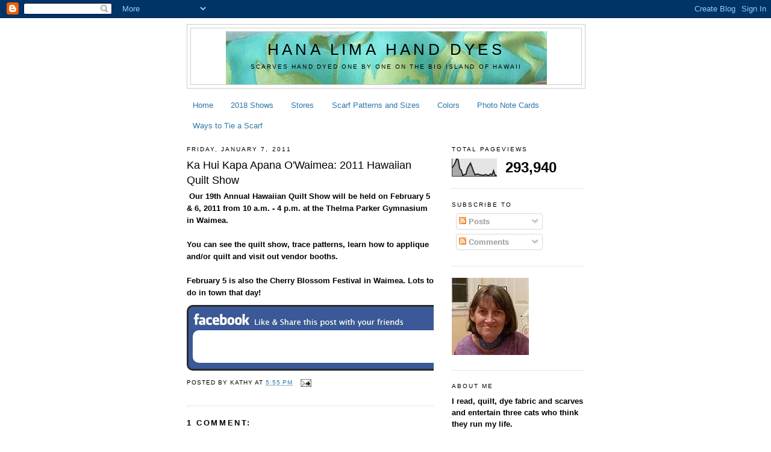

--- FILE ---
content_type: text/html; charset=UTF-8
request_url: http://www.hanalimahanddyes.com/2011/01/ka-hui-kapa-apana-owaimea-2011-hawaiian.html
body_size: 10798
content:
<!DOCTYPE html>
<html dir='ltr'>
<head>
<link href='https://www.blogger.com/static/v1/widgets/2944754296-widget_css_bundle.css' rel='stylesheet' type='text/css'/>
<meta content='text/html; charset=UTF-8' http-equiv='Content-Type'/>
<meta content='blogger' name='generator'/>
<link href='http://www.hanalimahanddyes.com/favicon.ico' rel='icon' type='image/x-icon'/>
<link href='http://www.hanalimahanddyes.com/2011/01/ka-hui-kapa-apana-owaimea-2011-hawaiian.html' rel='canonical'/>
<link rel="alternate" type="application/atom+xml" title="Hana Lima Hand Dyes - Atom" href="http://www.hanalimahanddyes.com/feeds/posts/default" />
<link rel="alternate" type="application/rss+xml" title="Hana Lima Hand Dyes - RSS" href="http://www.hanalimahanddyes.com/feeds/posts/default?alt=rss" />
<link rel="service.post" type="application/atom+xml" title="Hana Lima Hand Dyes - Atom" href="https://www.blogger.com/feeds/2167904504119252445/posts/default" />

<link rel="alternate" type="application/atom+xml" title="Hana Lima Hand Dyes - Atom" href="http://www.hanalimahanddyes.com/feeds/1053667492247871269/comments/default" />
<!--Can't find substitution for tag [blog.ieCssRetrofitLinks]-->
<meta content='http://www.hanalimahanddyes.com/2011/01/ka-hui-kapa-apana-owaimea-2011-hawaiian.html' property='og:url'/>
<meta content='Ka Hui Kapa Apana O&#39;Waimea: 2011 Hawaiian Quilt Show' property='og:title'/>
<meta content=' Our 19th Annual Hawaiian Quilt Show will be held on February 5 &amp; 6, 2011 from 10 a.m. - 4 p.m. at the Thelma Parker Gymnasium in Waimea.   ...' property='og:description'/>
<title>Hana Lima Hand Dyes: Ka Hui Kapa Apana O'Waimea: 2011 Hawaiian Quilt Show</title>
<style id='page-skin-1' type='text/css'><!--
/*
-----------------------------------------------
Blogger Template Style
Name:     Minima
Date:     26 Feb 2004
Updated by: Blogger Team
----------------------------------------------- */
/* Variable definitions
====================
<Variable name="bgcolor" description="Page Background Color"
type="color" default="#fff">
<Variable name="textcolor" description="Text Color"
type="color" default="#000">
<Variable name="linkcolor" description="Link Color"
type="color" default="#58a">
<Variable name="pagetitlecolor" description="Blog Title Color"
type="color" default="#666">
<Variable name="descriptioncolor" description="Blog Description Color"
type="color" default="#999">
<Variable name="titlecolor" description="Post Title Color"
type="color" default="#c60">
<Variable name="bordercolor" description="Border Color"
type="color" default="#ccc">
<Variable name="sidebarcolor" description="Sidebar Title Color"
type="color" default="#999">
<Variable name="sidebartextcolor" description="Sidebar Text Color"
type="color" default="#666">
<Variable name="visitedlinkcolor" description="Visited Link Color"
type="color" default="#999">
<Variable name="bodyfont" description="Text Font"
type="font" default="normal normal 100% Georgia, Serif">
<Variable name="headerfont" description="Sidebar Title Font"
type="font"
default="normal normal 78% 'Trebuchet MS',Trebuchet,Arial,Verdana,Sans-serif">
<Variable name="pagetitlefont" description="Blog Title Font"
type="font"
default="normal normal 200% Georgia, Serif">
<Variable name="descriptionfont" description="Blog Description Font"
type="font"
default="normal normal 78% 'Trebuchet MS', Trebuchet, Arial, Verdana, Sans-serif">
<Variable name="postfooterfont" description="Post Footer Font"
type="font"
default="normal normal 78% 'Trebuchet MS', Trebuchet, Arial, Verdana, Sans-serif">
<Variable name="startSide" description="Side where text starts in blog language"
type="automatic" default="left">
<Variable name="endSide" description="Side where text ends in blog language"
type="automatic" default="right">
*/
/* Use this with templates/template-twocol.html */
body {
background:#ffffff;
margin:0;
color:#000000;
font:x-small Georgia Serif;
font-size/* */:/**/small;
font-size: /**/small;
text-align: center;
}
a:link {
color:#2a77aa;
text-decoration:none;
}
a:visited {
color:#aa5d2a;
text-decoration:none;
}
a:hover {
color:#000000;
text-decoration:underline;
}
a img {
border-width:0;
}
/* Header
-----------------------------------------------
*/
#header-wrapper {
width:660px;
margin:0 auto 10px;
border:1px solid #cccccc;
}
#header-inner {
background-position: center;
margin-left: auto;
margin-right: auto;
}
#header {
margin: 5px;
border: 1px solid #cccccc;
text-align: center;
color:#000000;
}
#header h1 {
margin:5px 5px 0;
padding:15px 20px .25em;
line-height:1.2em;
text-transform:uppercase;
letter-spacing:.2em;
font: normal normal 200% Verdana, Geneva, sans-serif;;
}
#header a {
color:#000000;
text-decoration:none;
}
#header a:hover {
color:#000000;
}
#header .description {
margin:0 5px 5px;
padding:0 20px 15px;
max-width:700px;
text-transform:uppercase;
letter-spacing:.2em;
line-height: 1.4em;
font: normal normal 78% 'Trebuchet MS', Trebuchet, Arial, Verdana, Sans-serif;
color: #000000;
}
#header img {
margin-left: auto;
margin-right: auto;
}
/* Outer-Wrapper
----------------------------------------------- */
#outer-wrapper {
width: 660px;
margin:0 auto;
padding:10px;
text-align:left;
font: normal bold 100% 'Trebuchet MS', Trebuchet, sans-serif;;
}
#main-wrapper {
width: 410px;
float: left;
word-wrap: break-word; /* fix for long text breaking sidebar float in IE */
overflow: hidden;     /* fix for long non-text content breaking IE sidebar float */
}
#sidebar-wrapper {
width: 220px;
float: right;
word-wrap: break-word; /* fix for long text breaking sidebar float in IE */
overflow: hidden;      /* fix for long non-text content breaking IE sidebar float */
}
/* Headings
----------------------------------------------- */
h2 {
margin:1.5em 0 .75em;
font:normal normal 78% Verdana, Geneva, sans-serif;;
line-height: 1.4em;
text-transform:uppercase;
letter-spacing:.2em;
color:#000000;
}
/* Posts
-----------------------------------------------
*/
h2.date-header {
margin:1.5em 0 .5em;
}
.post {
margin:.5em 0 1.5em;
border-bottom:1px dotted #cccccc;
padding-bottom:1.5em;
}
.post h3 {
margin:.25em 0 0;
padding:0 0 4px;
font-size:140%;
font-weight:normal;
line-height:1.4em;
color:#000000;
}
.post h3 a, .post h3 a:visited, .post h3 strong {
display:block;
text-decoration:none;
color:#000000;
font-weight:normal;
}
.post h3 strong, .post h3 a:hover {
color:#000000;
}
.post-body {
margin:0 0 .75em;
line-height:1.6em;
}
.post-body blockquote {
line-height:1.3em;
}
.post-footer {
margin: .75em 0;
color:#000000;
text-transform:uppercase;
letter-spacing:.1em;
font: normal normal 78% 'Trebuchet MS', Trebuchet, Arial, Verdana, Sans-serif;
line-height: 1.4em;
}
.comment-link {
margin-left:.6em;
}
.post img, table.tr-caption-container {
padding:4px;
border:1px solid #cccccc;
}
.tr-caption-container img {
border: none;
padding: 0;
}
.post blockquote {
margin:1em 20px;
}
.post blockquote p {
margin:.75em 0;
}
/* Comments
----------------------------------------------- */
#comments h4 {
margin:1em 0;
font-weight: bold;
line-height: 1.4em;
text-transform:uppercase;
letter-spacing:.2em;
color: #000000;
}
#comments-block {
margin:1em 0 1.5em;
line-height:1.6em;
}
#comments-block .comment-author {
margin:.5em 0;
}
#comments-block .comment-body {
margin:.25em 0 0;
}
#comments-block .comment-footer {
margin:-.25em 0 2em;
line-height: 1.4em;
text-transform:uppercase;
letter-spacing:.1em;
}
#comments-block .comment-body p {
margin:0 0 .75em;
}
.deleted-comment {
font-style:italic;
color:gray;
}
#blog-pager-newer-link {
float: left;
}
#blog-pager-older-link {
float: right;
}
#blog-pager {
text-align: center;
}
.feed-links {
clear: both;
line-height: 2.5em;
}
/* Sidebar Content
----------------------------------------------- */
.sidebar {
color: #000000;
line-height: 1.5em;
}
.sidebar ul {
list-style:none;
margin:0 0 0;
padding:0 0 0;
}
.sidebar li {
margin:0;
padding-top:0;
padding-right:0;
padding-bottom:.25em;
padding-left:15px;
text-indent:-15px;
line-height:1.5em;
}
.sidebar .widget, .main .widget {
border-bottom:1px dotted #cccccc;
margin:0 0 1.5em;
padding:0 0 1.5em;
}
.main .Blog {
border-bottom-width: 0;
}
/* Profile
----------------------------------------------- */
.profile-img {
float: left;
margin-top: 0;
margin-right: 5px;
margin-bottom: 5px;
margin-left: 0;
padding: 4px;
border: 1px solid #cccccc;
}
.profile-data {
margin:0;
text-transform:uppercase;
letter-spacing:.1em;
font: normal normal 78% 'Trebuchet MS', Trebuchet, Arial, Verdana, Sans-serif;
color: #000000;
font-weight: bold;
line-height: 1.6em;
}
.profile-datablock {
margin:.5em 0 .5em;
}
.profile-textblock {
margin: 0.5em 0;
line-height: 1.6em;
}
.profile-link {
font: normal normal 78% 'Trebuchet MS', Trebuchet, Arial, Verdana, Sans-serif;
text-transform: uppercase;
letter-spacing: .1em;
}
/* Footer
----------------------------------------------- */
#footer {
width:660px;
clear:both;
margin:0 auto;
padding-top:15px;
line-height: 1.6em;
text-transform:uppercase;
letter-spacing:.1em;
text-align: center;
}
.fb_like_box {
margin-top:10px;
-moz-border-radius:10px 10px 10px 10px;
border-radius:10px;
background-color:#3B5999;
border:3px solid #2B2B2B;
margin-bottom:10px;
padding:10px 7px;
width:540px;
}
.fb_like_top {
overflow:visible;
padding:0;margin:0 0 5px;
width:349px;
height:24px;
background:url("https://blogger.googleusercontent.com/img/b/R29vZ2xl/AVvXsEgC_p2b8PlWXLS_asCPCezznSNhPPHuYIXeh8D0a09S_Ud9E_da7ovI1r6OzsZz78bJH0sN7eIIvmbtjpiB9jR1XOEOPl29Kx1drpELDiasVQL3uWwdZrRYyQdlpfZAUa0xkfsc4A1LUcs/") no-repeat scroll left top transparent;
}
.fb_like_top a { height:24px; width:114px; background:url("https://blogger.googleusercontent.com/img/b/R29vZ2xl/AVvXsEh9GJZ7Iro1xH88kk2HWz3xjQjkh3kES3CgyusWuEvCAFJLHbVLKYCfFWPzFSFiFp58jzDZcFiEcWYCXFx-dBnAIfcT828fDe6-48UakbB74ZGk4Rg97hL2wzJsGWyXgQ5M9pHP4h73nQ/") no-repeat scroll left top transparent; display:block; margin-left:425px; text-indent:-5000px; }.fb_like_button_holder {
-moz-border-radius:10px 10px 10px 10px;
border-radius:10px;
background:none repeat scroll 0 0 #FFFFFF;
padding:12px 12px 0 12px;
width:515px;
height:42px;
}

--></style>
<link href='https://www.blogger.com/dyn-css/authorization.css?targetBlogID=2167904504119252445&amp;zx=ae6bfbc9-7a7e-4c77-9042-56008472ec34' media='none' onload='if(media!=&#39;all&#39;)media=&#39;all&#39;' rel='stylesheet'/><noscript><link href='https://www.blogger.com/dyn-css/authorization.css?targetBlogID=2167904504119252445&amp;zx=ae6bfbc9-7a7e-4c77-9042-56008472ec34' rel='stylesheet'/></noscript>
<meta name='google-adsense-platform-account' content='ca-host-pub-1556223355139109'/>
<meta name='google-adsense-platform-domain' content='blogspot.com'/>

</head>
<body>
<div class='navbar section' id='navbar'><div class='widget Navbar' data-version='1' id='Navbar1'><script type="text/javascript">
    function setAttributeOnload(object, attribute, val) {
      if(window.addEventListener) {
        window.addEventListener('load',
          function(){ object[attribute] = val; }, false);
      } else {
        window.attachEvent('onload', function(){ object[attribute] = val; });
      }
    }
  </script>
<div id="navbar-iframe-container"></div>
<script type="text/javascript" src="https://apis.google.com/js/platform.js"></script>
<script type="text/javascript">
      gapi.load("gapi.iframes:gapi.iframes.style.bubble", function() {
        if (gapi.iframes && gapi.iframes.getContext) {
          gapi.iframes.getContext().openChild({
              url: 'https://www.blogger.com/navbar/2167904504119252445?po\x3d1053667492247871269\x26origin\x3dhttp://www.hanalimahanddyes.com',
              where: document.getElementById("navbar-iframe-container"),
              id: "navbar-iframe"
          });
        }
      });
    </script><script type="text/javascript">
(function() {
var script = document.createElement('script');
script.type = 'text/javascript';
script.src = '//pagead2.googlesyndication.com/pagead/js/google_top_exp.js';
var head = document.getElementsByTagName('head')[0];
if (head) {
head.appendChild(script);
}})();
</script>
</div></div>
<div id='outer-wrapper'><div id='wrap2'>
<!-- skip links for text browsers -->
<span id='skiplinks' style='display:none;'>
<a href='#main'>skip to main </a> |
      <a href='#sidebar'>skip to sidebar</a>
</span>
<div id='header-wrapper'>
<div class='header section' id='header'><div class='widget Header' data-version='1' id='Header1'>
<div id='header-inner' style='background-image: url("https://blogger.googleusercontent.com/img/b/R29vZ2xl/AVvXsEh94UsSBN8VtJu_owqT4zjfHgARTdBCeKX7pX6pLw6aWGdGhlVoBVkoz4MAUW3g3AKBxIyn6m6GMTAz7RnUcCuW9LT8XFDkAuZuzGU0_Z93LD7AsJttVRu0s1ca3Mz7iySvFevaCTfEGkw/s1600-r/scarfheading.jpg"); background-position: left; width: 533px; min-height: 88px; _height: 88px; background-repeat: no-repeat; '>
<div class='titlewrapper' style='background: transparent'>
<h1 class='title' style='background: transparent; border-width: 0px'>
<a href='http://www.hanalimahanddyes.com/'>
Hana Lima Hand Dyes
</a>
</h1>
</div>
<div class='descriptionwrapper'>
<p class='description'><span>Scarves hand dyed one by one on the Big Island of Hawaii</span></p>
</div>
</div>
</div></div>
</div>
<div id='content-wrapper'>
<div id='crosscol-wrapper' style='text-align:center'>
<div class='crosscol section' id='crosscol'><div class='widget PageList' data-version='1' id='PageList1'>
<div class='widget-content'>
<ul>
<li>
<a href='http://www.hanalimahanddyes.com/'>Home</a>
</li>
<li>
<a href='http://www.hanalimahanddyes.com/p/2012-shows.html'>2018 Shows</a>
</li>
<li>
<a href='http://www.hanalimahanddyes.com/p/stores.html'>Stores</a>
</li>
<li>
<a href='http://www.hanalimahanddyes.com/p/these-three-patterns-come-with-fringe.html'>Scarf Patterns and Sizes</a>
</li>
<li>
<a href='http://www.hanalimahanddyes.com/p/colors-to-order.html'>Colors </a>
</li>
<li>
<a href='http://www.hanalimahanddyes.com/p/photo-note-cards.html'>Photo Note Cards</a>
</li>
<li>
<a href='http://www.hanalimahanddyes.com/p/ways-to-tie-scarf.html'>Ways to Tie a Scarf</a>
</li>
</ul>
<div class='clear'></div>
</div>
</div></div>
</div>
<div id='main-wrapper'>
<div class='main section' id='main'><div class='widget Blog' data-version='1' id='Blog1'>
<div class='blog-posts hfeed'>

          <div class="date-outer">
        
<h2 class='date-header'><span>Friday, January 7, 2011</span></h2>

          <div class="date-posts">
        
<div class='post-outer'>
<div class='post hentry'>
<a name='1053667492247871269'></a>
<h3 class='post-title entry-title'>
<a href='http://www.hanalimahanddyes.com/2011/01/ka-hui-kapa-apana-owaimea-2011-hawaiian.html'>Ka Hui Kapa Apana O'Waimea: 2011 Hawaiian Quilt Show</a>
</h3>
<div class='post-header'>
<div class='post-header-line-1'></div>
</div>
<div class='post-body entry-content'>
&nbsp;Our 19th Annual Hawaiian Quilt Show will be held on February 5 &amp; 6, 2011 from 10 a.m. - 4 p.m. at the Thelma Parker Gymnasium in Waimea.<br />
<br />
You can see the quilt show, trace patterns, learn how to applique and/or quilt and visit out vendor booths.<br />
<br />
February 5 is also&nbsp;the Cherry Blossom Festival in Waimea. Lots to do in&nbsp;town that day!
<div class='fb_like_box'>
<div class='fb_like_top'><a href='http://www.facebook.com/profile.php?id=100000328352099' rel='nofollow'>Be a Fan</a></div>
<div class='fb_like_button_holder'>
<iframe allowTransparency='true' frameborder='0' scrolling='no' src='http://www.facebook.com/plugins/like.php?href=http://www.hanalimahanddyes.com/2011/01/ka-hui-kapa-apana-owaimea-2011-hawaiian.html&layout=standard&show_faces=false&width=100&action=like&font=arial&colorscheme=light' style='border:none; overflow:hidden; width:450px;height:30px;'></iframe>
</div>
</div>
<div style='clear: both;'></div>
</div>
<div class='post-footer'>
<div class='post-footer-line post-footer-line-1'><span class='post-author vcard'>
Posted by
<span class='fn'>Kathy</span>
</span>
<span class='post-timestamp'>
at
<a class='timestamp-link' href='http://www.hanalimahanddyes.com/2011/01/ka-hui-kapa-apana-owaimea-2011-hawaiian.html' rel='bookmark' title='permanent link'><abbr class='published' title='2011-01-07T17:55:00-10:00'>5:55&#8239;PM</abbr></a>
</span>
<span class='post-comment-link'>
</span>
<span class='post-icons'>
<span class='item-action'>
<a href='https://www.blogger.com/email-post/2167904504119252445/1053667492247871269' title='Email Post'>
<img alt='' class='icon-action' height='13' src='http://img1.blogblog.com/img/icon18_email.gif' width='18'/>
</a>
</span>
<span class='item-control blog-admin pid-209220072'>
<a href='https://www.blogger.com/post-edit.g?blogID=2167904504119252445&postID=1053667492247871269&from=pencil' title='Edit Post'>
<img alt='' class='icon-action' height='18' src='https://resources.blogblog.com/img/icon18_edit_allbkg.gif' width='18'/>
</a>
</span>
</span>
<span class='post-backlinks post-comment-link'>
</span>
</div>
<div class='post-footer-line post-footer-line-2'><span class='post-labels'>
</span>
</div>
<div class='post-footer-line post-footer-line-3'><span class='post-location'>
</span>
</div>
</div>
</div>
<div class='comments' id='comments'>
<a name='comments'></a>
<h4>1 comment:</h4>
<div id='Blog1_comments-block-wrapper'>
<dl class='' id='comments-block'>
<dt class='comment-author blogger-comment-icon' id='c4655623755955339137'>
<a name='c4655623755955339137'></a>
<a href='https://www.blogger.com/profile/07506860772362867928' rel='nofollow'>RoseofSharonStudio</a>
said...
</dt>
<dd class='comment-body' id='Blog1_cmt-4655623755955339137'>
<p>
Mahalo, Kathy for sharing!  Aloha
</p>
</dd>
<dd class='comment-footer'>
<span class='comment-timestamp'>
<a href='http://www.hanalimahanddyes.com/2011/01/ka-hui-kapa-apana-owaimea-2011-hawaiian.html?showComment=1299551194795#c4655623755955339137' title='comment permalink'>
March 7, 2011 at 4:26&#8239;PM
</a>
<span class='item-control blog-admin pid-1561070299'>
<a class='comment-delete' href='https://www.blogger.com/comment/delete/2167904504119252445/4655623755955339137' title='Delete Comment'>
<img src='https://resources.blogblog.com/img/icon_delete13.gif'/>
</a>
</span>
</span>
</dd>
</dl>
</div>
<p class='comment-footer'>
<a href='https://www.blogger.com/comment/fullpage/post/2167904504119252445/1053667492247871269' onclick='javascript:window.open(this.href, "bloggerPopup", "toolbar=0,location=0,statusbar=1,menubar=0,scrollbars=yes,width=640,height=500"); return false;'>Post a Comment</a>
</p>
</div>
</div>

        </div></div>
      
</div>
<div class='blog-pager' id='blog-pager'>
<span id='blog-pager-newer-link'>
<a class='blog-pager-newer-link' href='http://www.hanalimahanddyes.com/2011/03/im-back.html' id='Blog1_blog-pager-newer-link' title='Newer Post'>Newer Post</a>
</span>
<span id='blog-pager-older-link'>
<a class='blog-pager-older-link' href='http://www.hanalimahanddyes.com/2010/12/another-night-another-sunset.html' id='Blog1_blog-pager-older-link' title='Older Post'>Older Post</a>
</span>
<a class='home-link' href='http://www.hanalimahanddyes.com/'>Home</a>
</div>
<div class='clear'></div>
<div class='post-feeds'>
<div class='feed-links'>
Subscribe to:
<a class='feed-link' href='http://www.hanalimahanddyes.com/feeds/1053667492247871269/comments/default' target='_blank' type='application/atom+xml'>Post Comments (Atom)</a>
</div>
</div>
</div></div>
</div>
<div id='sidebar-wrapper'>
<div class='sidebar section' id='sidebar'><div class='widget Stats' data-version='1' id='Stats1'>
<h2>Total Pageviews</h2>
<div class='widget-content'>
<div id='Stats1_content' style='display: none;'>
<script src='https://www.gstatic.com/charts/loader.js' type='text/javascript'></script>
<span id='Stats1_sparklinespan' style='display:inline-block; width:75px; height:30px'></span>
<span class='counter-wrapper text-counter-wrapper' id='Stats1_totalCount'>
</span>
<div class='clear'></div>
</div>
</div>
</div><div class='widget Subscribe' data-version='1' id='Subscribe1'>
<div style='white-space:nowrap'>
<h2 class='title'>Subscribe To</h2>
<div class='widget-content'>
<div class='subscribe-wrapper subscribe-type-POST'>
<div class='subscribe expanded subscribe-type-POST' id='SW_READER_LIST_Subscribe1POST' style='display:none;'>
<div class='top'>
<span class='inner' onclick='return(_SW_toggleReaderList(event, "Subscribe1POST"));'>
<img class='subscribe-dropdown-arrow' src='https://resources.blogblog.com/img/widgets/arrow_dropdown.gif'/>
<img align='absmiddle' alt='' border='0' class='feed-icon' src='https://resources.blogblog.com/img/icon_feed12.png'/>
Posts
</span>
<div class='feed-reader-links'>
<a class='feed-reader-link' href='https://www.netvibes.com/subscribe.php?url=http%3A%2F%2Fwww.hanalimahanddyes.com%2Ffeeds%2Fposts%2Fdefault' target='_blank'>
<img src='https://resources.blogblog.com/img/widgets/subscribe-netvibes.png'/>
</a>
<a class='feed-reader-link' href='https://add.my.yahoo.com/content?url=http%3A%2F%2Fwww.hanalimahanddyes.com%2Ffeeds%2Fposts%2Fdefault' target='_blank'>
<img src='https://resources.blogblog.com/img/widgets/subscribe-yahoo.png'/>
</a>
<a class='feed-reader-link' href='http://www.hanalimahanddyes.com/feeds/posts/default' target='_blank'>
<img align='absmiddle' class='feed-icon' src='https://resources.blogblog.com/img/icon_feed12.png'/>
                  Atom
                </a>
</div>
</div>
<div class='bottom'></div>
</div>
<div class='subscribe' id='SW_READER_LIST_CLOSED_Subscribe1POST' onclick='return(_SW_toggleReaderList(event, "Subscribe1POST"));'>
<div class='top'>
<span class='inner'>
<img class='subscribe-dropdown-arrow' src='https://resources.blogblog.com/img/widgets/arrow_dropdown.gif'/>
<span onclick='return(_SW_toggleReaderList(event, "Subscribe1POST"));'>
<img align='absmiddle' alt='' border='0' class='feed-icon' src='https://resources.blogblog.com/img/icon_feed12.png'/>
Posts
</span>
</span>
</div>
<div class='bottom'></div>
</div>
</div>
<div class='subscribe-wrapper subscribe-type-PER_POST'>
<div class='subscribe expanded subscribe-type-PER_POST' id='SW_READER_LIST_Subscribe1PER_POST' style='display:none;'>
<div class='top'>
<span class='inner' onclick='return(_SW_toggleReaderList(event, "Subscribe1PER_POST"));'>
<img class='subscribe-dropdown-arrow' src='https://resources.blogblog.com/img/widgets/arrow_dropdown.gif'/>
<img align='absmiddle' alt='' border='0' class='feed-icon' src='https://resources.blogblog.com/img/icon_feed12.png'/>
Comments
</span>
<div class='feed-reader-links'>
<a class='feed-reader-link' href='https://www.netvibes.com/subscribe.php?url=http%3A%2F%2Fwww.hanalimahanddyes.com%2Ffeeds%2F1053667492247871269%2Fcomments%2Fdefault' target='_blank'>
<img src='https://resources.blogblog.com/img/widgets/subscribe-netvibes.png'/>
</a>
<a class='feed-reader-link' href='https://add.my.yahoo.com/content?url=http%3A%2F%2Fwww.hanalimahanddyes.com%2Ffeeds%2F1053667492247871269%2Fcomments%2Fdefault' target='_blank'>
<img src='https://resources.blogblog.com/img/widgets/subscribe-yahoo.png'/>
</a>
<a class='feed-reader-link' href='http://www.hanalimahanddyes.com/feeds/1053667492247871269/comments/default' target='_blank'>
<img align='absmiddle' class='feed-icon' src='https://resources.blogblog.com/img/icon_feed12.png'/>
                  Atom
                </a>
</div>
</div>
<div class='bottom'></div>
</div>
<div class='subscribe' id='SW_READER_LIST_CLOSED_Subscribe1PER_POST' onclick='return(_SW_toggleReaderList(event, "Subscribe1PER_POST"));'>
<div class='top'>
<span class='inner'>
<img class='subscribe-dropdown-arrow' src='https://resources.blogblog.com/img/widgets/arrow_dropdown.gif'/>
<span onclick='return(_SW_toggleReaderList(event, "Subscribe1PER_POST"));'>
<img align='absmiddle' alt='' border='0' class='feed-icon' src='https://resources.blogblog.com/img/icon_feed12.png'/>
Comments
</span>
</span>
</div>
<div class='bottom'></div>
</div>
</div>
<div style='clear:both'></div>
</div>
</div>
<div class='clear'></div>
</div><div class='widget Image' data-version='1' id='Image1'>
<div class='widget-content'>
<img alt='' height='128' id='Image1_img' src='https://blogger.googleusercontent.com/img/b/R29vZ2xl/AVvXsEitMPHEdlHzsgWO6s3pnrG2xz_tlIAyxMHIxOnlkG_wd7COHMRDp5qG3Ti-i8j8g3K8B-d8sM1oRxlHmTe1M3a_gzDZeCRjv61C-AkMd4EtlJ4XTTBPJbN6tqeIHSJb_kHdjXQZ3D3m3rA/s220/kathyl.jpg' width='128'/>
<br/>
</div>
<div class='clear'></div>
</div><div class='widget Text' data-version='1' id='Text1'>
<h2 class='title'>About Me</h2>
<div class='widget-content'>
I read, quilt, dye fabric and scarves and entertain three cats who think they run my life. <div><br /></div><div>You can reach me at klukens at prodigy dot net<br /><br /></div>
</div>
<div class='clear'></div>
</div><div class='widget Image' data-version='1' id='Image2'>
<h2>My Scarf Book</h2>
<div class='widget-content'>
<img alt='My Scarf Book' height='125' id='Image2_img' src='https://blogger.googleusercontent.com/img/b/R29vZ2xl/AVvXsEjwHOWC59WCmopoic1HbVHtnO0gcLPpH1kj-jUfOfCblOO4tJuPHduGsbmkgcd6xCXkYBygG9L4hgLMwvWLtZ0EpycDw34kp4OVLYzLo15h6LsUo6tNx8RALCim4L2MibxealUQEZ_-2RY/s660/scarfcover.jpg' width='130'/>
<br/>
</div>
<div class='clear'></div>
</div><div class='widget Text' data-version='1' id='Text2'>
<div class='widget-content'>
Available from <a href="http://www.amazon.com/Scarves-Wear-Them-Kathleen-Lukens/dp/145631663X/ref=sr_1_1?s=books&amp;ie=UTF8&amp;qid=1291316918&amp;sr=1-1">Amazon</a> for $8 or <a href="mailto:klukens@prodigy.net">from me </a>for $8 plus $1 shipping. You can look inside on the Amazon site.<br/><br/>It's 8x8", soft cover, and has step-by-step photographs with written instructions for wearing your scarf and/or shawl in over 20 different ways.<br/><br/>
</div>
<div class='clear'></div>
</div><div class='widget Image' data-version='1' id='Image3'>
<h2>My Cat Book</h2>
<div class='widget-content'>
<img alt='My Cat Book' height='160' id='Image3_img' src='https://blogger.googleusercontent.com/img/b/R29vZ2xl/AVvXsEhyNVIdMCncPouvh3QbZ8eZgNmBskktbG6vhWqGAFti3weGyFWG1HECwCMuv2EzvVOYb8lxyJFPZw14px3AKe-tmSxf-yPRwAfbkKdTz_b3sImY9DjuB3N_p6p3tLgRpcjyQfwr-TffKyg/s660/friendsamazon.jpg' width='160'/>
<br/>
</div>
<div class='clear'></div>
</div><div class='widget Text' data-version='1' id='Text3'>
<div class='widget-content'>
Available from <a href="http://www.amazon.com/Friends-Kathleen-Lukens/dp/1456355929/ref=sr_1_2?ie=UTF8&amp;s=books&amp;qid=1291317151&amp;sr=1-2">Amazon.com </a>or <a href="mailto:klukens@prodigy.net">from me </a>for $8 plus shipping.<br/><br/>I am donating all of the proceeds to the Hawaii Island Humane Society.<br/><br/>You can Look Inside at the Amazon site. It's 8x8", soft cover and full of very photogenic mostly feral cats who live on the Big Island of Hawaii. <br/>
</div>
<div class='clear'></div>
</div><div class='widget BlogList' data-version='1' id='BlogList1'>
<h2 class='title'>My Blog List</h2>
<div class='widget-content'>
<div class='blog-list-container' id='BlogList1_container'>
<ul id='BlogList1_blogs'>
<li style='display: block;'>
<div class='blog-icon'>
<img data-lateloadsrc='https://lh3.googleusercontent.com/blogger_img_proxy/AEn0k_tO2IWEYH-kfFQrmmmSB8S-SUwQZptoc1rPBOdQvAuXO305OHVCQ4FILLnTS2XcvNewVYA_c4TipWYqp_EzBUV_OPQtP3JNYAI=s16-w16-h16' height='16' width='16'/>
</div>
<div class='blog-content'>
<div class='blog-title'>
<a href='https://artbizsuccess.com/' target='_blank'>
Art Biz Blog</a>
</div>
<div class='item-content'>
<span class='item-title'>
<a href='https://artbizsuccess.com/lights-out/' target='_blank'>
Building Community Through Art: The Lights Out Model (255)
</a>
</span>
<div class='item-time'>
3 hours ago
</div>
</div>
</div>
<div style='clear: both;'></div>
</li>
<li style='display: block;'>
<div class='blog-icon'>
<img data-lateloadsrc='https://lh3.googleusercontent.com/blogger_img_proxy/AEn0k_sojucJILP5suEElvXEQLlYeC5MogsTMJdlC9HPw3PFdT3m8uZ4vR3N6Oy8smmkq3N5uTVj9voOSwNMVzbPZPDqhXPlzdmiN5JbCdDY=s16-w16-h16' height='16' width='16'/>
</div>
<div class='blog-content'>
<div class='blog-title'>
<a href='http://mixitupmel.blogspot.com/' target='_blank'>
Melody Johnson</a>
</div>
<div class='item-content'>
<span class='item-title'>
<a href='http://mixitupmel.blogspot.com/2026/01/garbage-to-gorgeous.html' target='_blank'>
Garbage to Gorgeous
</a>
</span>
<div class='item-time'>
1 day ago
</div>
</div>
</div>
<div style='clear: both;'></div>
</li>
<li style='display: block;'>
<div class='blog-icon'>
<img data-lateloadsrc='https://lh3.googleusercontent.com/blogger_img_proxy/AEn0k_tDN_d0VTkuw9xKvhikYtweBRmxli2YS95Pwwr54grgL3XAg-z4mjNI4caP9sO8ng2kedpKPRUx5m2vV_fpPdnmvOc6gv7XToceyxcTh6tm74MchCaw=s16-w16-h16' height='16' width='16'/>
</div>
<div class='blog-content'>
<div class='blog-title'>
<a href='https://quilterb-bethsblog.blogspot.com/' target='_blank'>
Beth's Blog</a>
</div>
<div class='item-content'>
<span class='item-title'>
<a href='https://quilterb-bethsblog.blogspot.com/2026/01/bags-bags-and-more-bags-little-how-to.html' target='_blank'>
Bags Bags, and More Bags -- a Little How To
</a>
</span>
<div class='item-time'>
3 days ago
</div>
</div>
</div>
<div style='clear: both;'></div>
</li>
<li style='display: block;'>
<div class='blog-icon'>
<img data-lateloadsrc='https://lh3.googleusercontent.com/blogger_img_proxy/AEn0k_tWW7liiyeLvIy_ox8IqCyD6uSJ1mni_egBXRMJST2WRb4dBzZFaUyxhoCktES7qhd5qgqYZQEmuxvS01dYKrXKimyXXzt9rihoMAJAguLxLsKwvYOASvA=s16-w16-h16' height='16' width='16'/>
</div>
<div class='blog-content'>
<div class='blog-title'>
<a href='https://sonjahagemanndesigns.blogspot.com/' target='_blank'>
sonja hagemann designs</a>
</div>
<div class='item-content'>
<span class='item-title'>
<a href='https://sonjahagemanndesigns.blogspot.com/2024/02/hearts-and-flowers.html' target='_blank'>
hearts and flowers
</a>
</span>
<div class='item-time'>
1 year ago
</div>
</div>
</div>
<div style='clear: both;'></div>
</li>
<li style='display: block;'>
<div class='blog-icon'>
<img data-lateloadsrc='https://lh3.googleusercontent.com/blogger_img_proxy/AEn0k_vbqs1M5dQlbM6fM07s-NFOiXsmaZlGDQ1RhccsCz86-aiBaH2bfJdup2_mKS_GAmVlGpqyKIkkmADWj3UyFlmmuVG9fcr8-4Zf=s16-w16-h16' height='16' width='16'/>
</div>
<div class='blog-content'>
<div class='blog-title'>
<a href='https://candiedfabrics.com' target='_blank'>
Candied Fabrics</a>
</div>
<div class='item-content'>
<span class='item-title'>
<a href='https://candiedfabrics.com/2023/08/13/4-mini-drawstring-totes/' target='_blank'>
4 Mini Drawstring Totes
</a>
</span>
<div class='item-time'>
2 years ago
</div>
</div>
</div>
<div style='clear: both;'></div>
</li>
<li style='display: block;'>
<div class='blog-icon'>
<img data-lateloadsrc='https://lh3.googleusercontent.com/blogger_img_proxy/AEn0k_s6mRjRRwtku6EUn7v4RNWVYdEAHMqOnPM5LNgzqUoPEykWeRnykhH52vlpMHLXyzutVmfx86CUxtYg47iVz0o7yKeHq7rOWWn9Ib7K=s16-w16-h16' height='16' width='16'/>
</div>
<div class='blog-content'>
<div class='blog-title'>
<a href='http://artfabrik.blogspot.com/' target='_blank'>
Artfabrik</a>
</div>
<div class='item-content'>
<span class='item-title'>
<a href='http://artfabrik.blogspot.com/2013/09/come-on-over-to-my-house.html' target='_blank'>
Come on Over to My House!
</a>
</span>
<div class='item-time'>
12 years ago
</div>
</div>
</div>
<div style='clear: both;'></div>
</li>
</ul>
<div class='clear'></div>
</div>
</div>
</div></div>
</div>
<!-- spacer for skins that want sidebar and main to be the same height-->
<div class='clear'>&#160;</div>
</div>
<!-- end content-wrapper -->
<div id='footer-wrapper'>
<div class='footer no-items section' id='footer'></div>
</div>
</div></div>
<!-- end outer-wrapper -->

<script type="text/javascript" src="https://www.blogger.com/static/v1/widgets/2028843038-widgets.js"></script>
<script type='text/javascript'>
window['__wavt'] = 'AOuZoY4y0Tu6DWgYJ_kNvuOUbYX1PsTpKQ:1769705510113';_WidgetManager._Init('//www.blogger.com/rearrange?blogID\x3d2167904504119252445','//www.hanalimahanddyes.com/2011/01/ka-hui-kapa-apana-owaimea-2011-hawaiian.html','2167904504119252445');
_WidgetManager._SetDataContext([{'name': 'blog', 'data': {'blogId': '2167904504119252445', 'title': 'Hana Lima Hand Dyes', 'url': 'http://www.hanalimahanddyes.com/2011/01/ka-hui-kapa-apana-owaimea-2011-hawaiian.html', 'canonicalUrl': 'http://www.hanalimahanddyes.com/2011/01/ka-hui-kapa-apana-owaimea-2011-hawaiian.html', 'homepageUrl': 'http://www.hanalimahanddyes.com/', 'searchUrl': 'http://www.hanalimahanddyes.com/search', 'canonicalHomepageUrl': 'http://www.hanalimahanddyes.com/', 'blogspotFaviconUrl': 'http://www.hanalimahanddyes.com/favicon.ico', 'bloggerUrl': 'https://www.blogger.com', 'hasCustomDomain': true, 'httpsEnabled': false, 'enabledCommentProfileImages': false, 'gPlusViewType': 'FILTERED_POSTMOD', 'adultContent': false, 'analyticsAccountNumber': '', 'encoding': 'UTF-8', 'locale': 'en', 'localeUnderscoreDelimited': 'en', 'languageDirection': 'ltr', 'isPrivate': false, 'isMobile': false, 'isMobileRequest': false, 'mobileClass': '', 'isPrivateBlog': false, 'isDynamicViewsAvailable': true, 'feedLinks': '\x3clink rel\x3d\x22alternate\x22 type\x3d\x22application/atom+xml\x22 title\x3d\x22Hana Lima Hand Dyes - Atom\x22 href\x3d\x22http://www.hanalimahanddyes.com/feeds/posts/default\x22 /\x3e\n\x3clink rel\x3d\x22alternate\x22 type\x3d\x22application/rss+xml\x22 title\x3d\x22Hana Lima Hand Dyes - RSS\x22 href\x3d\x22http://www.hanalimahanddyes.com/feeds/posts/default?alt\x3drss\x22 /\x3e\n\x3clink rel\x3d\x22service.post\x22 type\x3d\x22application/atom+xml\x22 title\x3d\x22Hana Lima Hand Dyes - Atom\x22 href\x3d\x22https://www.blogger.com/feeds/2167904504119252445/posts/default\x22 /\x3e\n\n\x3clink rel\x3d\x22alternate\x22 type\x3d\x22application/atom+xml\x22 title\x3d\x22Hana Lima Hand Dyes - Atom\x22 href\x3d\x22http://www.hanalimahanddyes.com/feeds/1053667492247871269/comments/default\x22 /\x3e\n', 'meTag': '', 'adsenseHostId': 'ca-host-pub-1556223355139109', 'adsenseHasAds': false, 'adsenseAutoAds': false, 'boqCommentIframeForm': true, 'loginRedirectParam': '', 'view': '', 'dynamicViewsCommentsSrc': '//www.blogblog.com/dynamicviews/4224c15c4e7c9321/js/comments.js', 'dynamicViewsScriptSrc': '//www.blogblog.com/dynamicviews/89095fe91e92b36b', 'plusOneApiSrc': 'https://apis.google.com/js/platform.js', 'disableGComments': true, 'interstitialAccepted': false, 'sharing': {'platforms': [{'name': 'Get link', 'key': 'link', 'shareMessage': 'Get link', 'target': ''}, {'name': 'Facebook', 'key': 'facebook', 'shareMessage': 'Share to Facebook', 'target': 'facebook'}, {'name': 'BlogThis!', 'key': 'blogThis', 'shareMessage': 'BlogThis!', 'target': 'blog'}, {'name': 'X', 'key': 'twitter', 'shareMessage': 'Share to X', 'target': 'twitter'}, {'name': 'Pinterest', 'key': 'pinterest', 'shareMessage': 'Share to Pinterest', 'target': 'pinterest'}, {'name': 'Email', 'key': 'email', 'shareMessage': 'Email', 'target': 'email'}], 'disableGooglePlus': true, 'googlePlusShareButtonWidth': 0, 'googlePlusBootstrap': '\x3cscript type\x3d\x22text/javascript\x22\x3ewindow.___gcfg \x3d {\x27lang\x27: \x27en\x27};\x3c/script\x3e'}, 'hasCustomJumpLinkMessage': false, 'jumpLinkMessage': 'Read more', 'pageType': 'item', 'postId': '1053667492247871269', 'pageName': 'Ka Hui Kapa Apana O\x27Waimea: 2011 Hawaiian Quilt Show', 'pageTitle': 'Hana Lima Hand Dyes: Ka Hui Kapa Apana O\x27Waimea: 2011 Hawaiian Quilt Show'}}, {'name': 'features', 'data': {}}, {'name': 'messages', 'data': {'edit': 'Edit', 'linkCopiedToClipboard': 'Link copied to clipboard!', 'ok': 'Ok', 'postLink': 'Post Link'}}, {'name': 'template', 'data': {'isResponsive': false, 'isAlternateRendering': false, 'isCustom': false}}, {'name': 'view', 'data': {'classic': {'name': 'classic', 'url': '?view\x3dclassic'}, 'flipcard': {'name': 'flipcard', 'url': '?view\x3dflipcard'}, 'magazine': {'name': 'magazine', 'url': '?view\x3dmagazine'}, 'mosaic': {'name': 'mosaic', 'url': '?view\x3dmosaic'}, 'sidebar': {'name': 'sidebar', 'url': '?view\x3dsidebar'}, 'snapshot': {'name': 'snapshot', 'url': '?view\x3dsnapshot'}, 'timeslide': {'name': 'timeslide', 'url': '?view\x3dtimeslide'}, 'isMobile': false, 'title': 'Ka Hui Kapa Apana O\x27Waimea: 2011 Hawaiian Quilt Show', 'description': '\xa0Our 19th Annual Hawaiian Quilt Show will be held on February 5 \x26 6, 2011 from 10 a.m. - 4 p.m. at the Thelma Parker Gymnasium in Waimea.   ...', 'url': 'http://www.hanalimahanddyes.com/2011/01/ka-hui-kapa-apana-owaimea-2011-hawaiian.html', 'type': 'item', 'isSingleItem': true, 'isMultipleItems': false, 'isError': false, 'isPage': false, 'isPost': true, 'isHomepage': false, 'isArchive': false, 'isLabelSearch': false, 'postId': 1053667492247871269}}]);
_WidgetManager._RegisterWidget('_NavbarView', new _WidgetInfo('Navbar1', 'navbar', document.getElementById('Navbar1'), {}, 'displayModeFull'));
_WidgetManager._RegisterWidget('_HeaderView', new _WidgetInfo('Header1', 'header', document.getElementById('Header1'), {}, 'displayModeFull'));
_WidgetManager._RegisterWidget('_PageListView', new _WidgetInfo('PageList1', 'crosscol', document.getElementById('PageList1'), {'title': '', 'links': [{'isCurrentPage': false, 'href': 'http://www.hanalimahanddyes.com/', 'title': 'Home'}, {'isCurrentPage': false, 'href': 'http://www.hanalimahanddyes.com/p/2012-shows.html', 'id': '7386853758295102650', 'title': '2018 Shows'}, {'isCurrentPage': false, 'href': 'http://www.hanalimahanddyes.com/p/stores.html', 'id': '1488525899612254001', 'title': 'Stores'}, {'isCurrentPage': false, 'href': 'http://www.hanalimahanddyes.com/p/these-three-patterns-come-with-fringe.html', 'id': '623615149960377228', 'title': 'Scarf Patterns and Sizes'}, {'isCurrentPage': false, 'href': 'http://www.hanalimahanddyes.com/p/colors-to-order.html', 'id': '6831128008655174737', 'title': 'Colors '}, {'isCurrentPage': false, 'href': 'http://www.hanalimahanddyes.com/p/photo-note-cards.html', 'id': '2440163861387447875', 'title': 'Photo Note Cards'}, {'isCurrentPage': false, 'href': 'http://www.hanalimahanddyes.com/p/ways-to-tie-scarf.html', 'id': '522625875185842725', 'title': 'Ways to Tie a Scarf'}], 'mobile': false, 'showPlaceholder': true, 'hasCurrentPage': false}, 'displayModeFull'));
_WidgetManager._RegisterWidget('_BlogView', new _WidgetInfo('Blog1', 'main', document.getElementById('Blog1'), {'cmtInteractionsEnabled': false, 'lightboxEnabled': true, 'lightboxModuleUrl': 'https://www.blogger.com/static/v1/jsbin/3314219954-lbx.js', 'lightboxCssUrl': 'https://www.blogger.com/static/v1/v-css/828616780-lightbox_bundle.css'}, 'displayModeFull'));
_WidgetManager._RegisterWidget('_StatsView', new _WidgetInfo('Stats1', 'sidebar', document.getElementById('Stats1'), {'title': 'Total Pageviews', 'showGraphicalCounter': false, 'showAnimatedCounter': false, 'showSparkline': true, 'statsUrl': '//www.hanalimahanddyes.com/b/stats?style\x3dBLACK_TRANSPARENT\x26timeRange\x3dALL_TIME\x26token\x3dAPq4FmBRIUBiX10dbHs8Rwk8IFQgjWqvPiH8U4B5A5KGmWQEgZQukzFE8yVXXakWzQ88A9Pm38ZeRzYgb5hCAM26gU21307E5w'}, 'displayModeFull'));
_WidgetManager._RegisterWidget('_SubscribeView', new _WidgetInfo('Subscribe1', 'sidebar', document.getElementById('Subscribe1'), {}, 'displayModeFull'));
_WidgetManager._RegisterWidget('_ImageView', new _WidgetInfo('Image1', 'sidebar', document.getElementById('Image1'), {'resize': false}, 'displayModeFull'));
_WidgetManager._RegisterWidget('_TextView', new _WidgetInfo('Text1', 'sidebar', document.getElementById('Text1'), {}, 'displayModeFull'));
_WidgetManager._RegisterWidget('_ImageView', new _WidgetInfo('Image2', 'sidebar', document.getElementById('Image2'), {'resize': false}, 'displayModeFull'));
_WidgetManager._RegisterWidget('_TextView', new _WidgetInfo('Text2', 'sidebar', document.getElementById('Text2'), {}, 'displayModeFull'));
_WidgetManager._RegisterWidget('_ImageView', new _WidgetInfo('Image3', 'sidebar', document.getElementById('Image3'), {'resize': false}, 'displayModeFull'));
_WidgetManager._RegisterWidget('_TextView', new _WidgetInfo('Text3', 'sidebar', document.getElementById('Text3'), {}, 'displayModeFull'));
_WidgetManager._RegisterWidget('_BlogListView', new _WidgetInfo('BlogList1', 'sidebar', document.getElementById('BlogList1'), {'numItemsToShow': 0, 'totalItems': 6}, 'displayModeFull'));
</script>
</body>
</html>

--- FILE ---
content_type: text/html; charset=UTF-8
request_url: http://www.hanalimahanddyes.com/b/stats?style=BLACK_TRANSPARENT&timeRange=ALL_TIME&token=APq4FmBRIUBiX10dbHs8Rwk8IFQgjWqvPiH8U4B5A5KGmWQEgZQukzFE8yVXXakWzQ88A9Pm38ZeRzYgb5hCAM26gU21307E5w
body_size: 260
content:
{"total":293940,"sparklineOptions":{"backgroundColor":{"fillOpacity":0.1,"fill":"#000000"},"series":[{"areaOpacity":0.3,"color":"#202020"}]},"sparklineData":[[0,49],[1,60],[2,76],[3,100],[4,94],[5,43],[6,34],[7,4],[8,10],[9,11],[10,44],[11,61],[12,75],[13,52],[14,27],[15,8],[16,12],[17,12],[18,9],[19,7],[20,6],[21,7],[22,10],[23,6],[24,4],[25,13],[26,7],[27,32],[28,5],[29,5]],"nextTickMs":3600000}